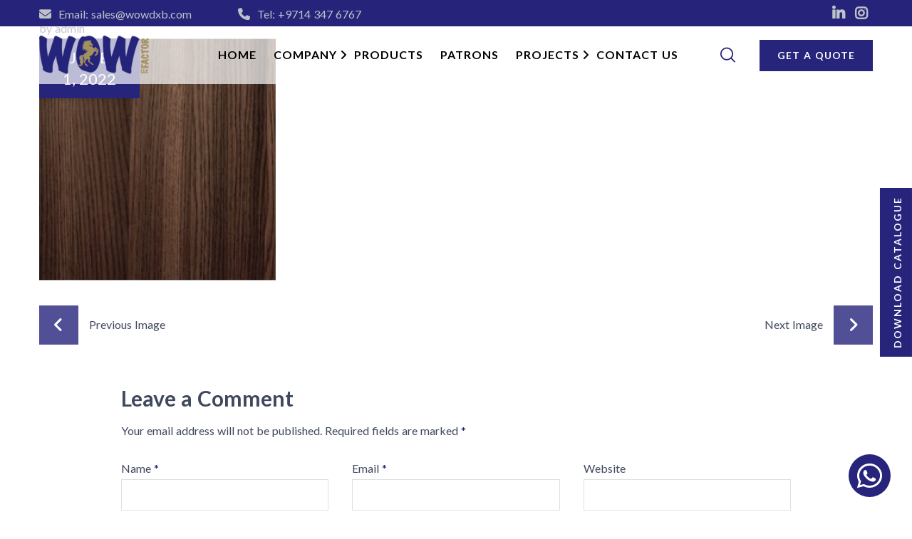

--- FILE ---
content_type: text/html; charset=utf-8
request_url: https://www.google.com/recaptcha/api2/anchor?ar=1&k=6LeNysopAAAAAFBTNzkyUqMzlNR34BsazoxY0Q_j&co=aHR0cHM6Ly93d3cud293ZHhiLmNvbTo0NDM.&hl=en&v=PoyoqOPhxBO7pBk68S4YbpHZ&size=invisible&anchor-ms=20000&execute-ms=30000&cb=qfdkxi4p36p2
body_size: 48597
content:
<!DOCTYPE HTML><html dir="ltr" lang="en"><head><meta http-equiv="Content-Type" content="text/html; charset=UTF-8">
<meta http-equiv="X-UA-Compatible" content="IE=edge">
<title>reCAPTCHA</title>
<style type="text/css">
/* cyrillic-ext */
@font-face {
  font-family: 'Roboto';
  font-style: normal;
  font-weight: 400;
  font-stretch: 100%;
  src: url(//fonts.gstatic.com/s/roboto/v48/KFO7CnqEu92Fr1ME7kSn66aGLdTylUAMa3GUBHMdazTgWw.woff2) format('woff2');
  unicode-range: U+0460-052F, U+1C80-1C8A, U+20B4, U+2DE0-2DFF, U+A640-A69F, U+FE2E-FE2F;
}
/* cyrillic */
@font-face {
  font-family: 'Roboto';
  font-style: normal;
  font-weight: 400;
  font-stretch: 100%;
  src: url(//fonts.gstatic.com/s/roboto/v48/KFO7CnqEu92Fr1ME7kSn66aGLdTylUAMa3iUBHMdazTgWw.woff2) format('woff2');
  unicode-range: U+0301, U+0400-045F, U+0490-0491, U+04B0-04B1, U+2116;
}
/* greek-ext */
@font-face {
  font-family: 'Roboto';
  font-style: normal;
  font-weight: 400;
  font-stretch: 100%;
  src: url(//fonts.gstatic.com/s/roboto/v48/KFO7CnqEu92Fr1ME7kSn66aGLdTylUAMa3CUBHMdazTgWw.woff2) format('woff2');
  unicode-range: U+1F00-1FFF;
}
/* greek */
@font-face {
  font-family: 'Roboto';
  font-style: normal;
  font-weight: 400;
  font-stretch: 100%;
  src: url(//fonts.gstatic.com/s/roboto/v48/KFO7CnqEu92Fr1ME7kSn66aGLdTylUAMa3-UBHMdazTgWw.woff2) format('woff2');
  unicode-range: U+0370-0377, U+037A-037F, U+0384-038A, U+038C, U+038E-03A1, U+03A3-03FF;
}
/* math */
@font-face {
  font-family: 'Roboto';
  font-style: normal;
  font-weight: 400;
  font-stretch: 100%;
  src: url(//fonts.gstatic.com/s/roboto/v48/KFO7CnqEu92Fr1ME7kSn66aGLdTylUAMawCUBHMdazTgWw.woff2) format('woff2');
  unicode-range: U+0302-0303, U+0305, U+0307-0308, U+0310, U+0312, U+0315, U+031A, U+0326-0327, U+032C, U+032F-0330, U+0332-0333, U+0338, U+033A, U+0346, U+034D, U+0391-03A1, U+03A3-03A9, U+03B1-03C9, U+03D1, U+03D5-03D6, U+03F0-03F1, U+03F4-03F5, U+2016-2017, U+2034-2038, U+203C, U+2040, U+2043, U+2047, U+2050, U+2057, U+205F, U+2070-2071, U+2074-208E, U+2090-209C, U+20D0-20DC, U+20E1, U+20E5-20EF, U+2100-2112, U+2114-2115, U+2117-2121, U+2123-214F, U+2190, U+2192, U+2194-21AE, U+21B0-21E5, U+21F1-21F2, U+21F4-2211, U+2213-2214, U+2216-22FF, U+2308-230B, U+2310, U+2319, U+231C-2321, U+2336-237A, U+237C, U+2395, U+239B-23B7, U+23D0, U+23DC-23E1, U+2474-2475, U+25AF, U+25B3, U+25B7, U+25BD, U+25C1, U+25CA, U+25CC, U+25FB, U+266D-266F, U+27C0-27FF, U+2900-2AFF, U+2B0E-2B11, U+2B30-2B4C, U+2BFE, U+3030, U+FF5B, U+FF5D, U+1D400-1D7FF, U+1EE00-1EEFF;
}
/* symbols */
@font-face {
  font-family: 'Roboto';
  font-style: normal;
  font-weight: 400;
  font-stretch: 100%;
  src: url(//fonts.gstatic.com/s/roboto/v48/KFO7CnqEu92Fr1ME7kSn66aGLdTylUAMaxKUBHMdazTgWw.woff2) format('woff2');
  unicode-range: U+0001-000C, U+000E-001F, U+007F-009F, U+20DD-20E0, U+20E2-20E4, U+2150-218F, U+2190, U+2192, U+2194-2199, U+21AF, U+21E6-21F0, U+21F3, U+2218-2219, U+2299, U+22C4-22C6, U+2300-243F, U+2440-244A, U+2460-24FF, U+25A0-27BF, U+2800-28FF, U+2921-2922, U+2981, U+29BF, U+29EB, U+2B00-2BFF, U+4DC0-4DFF, U+FFF9-FFFB, U+10140-1018E, U+10190-1019C, U+101A0, U+101D0-101FD, U+102E0-102FB, U+10E60-10E7E, U+1D2C0-1D2D3, U+1D2E0-1D37F, U+1F000-1F0FF, U+1F100-1F1AD, U+1F1E6-1F1FF, U+1F30D-1F30F, U+1F315, U+1F31C, U+1F31E, U+1F320-1F32C, U+1F336, U+1F378, U+1F37D, U+1F382, U+1F393-1F39F, U+1F3A7-1F3A8, U+1F3AC-1F3AF, U+1F3C2, U+1F3C4-1F3C6, U+1F3CA-1F3CE, U+1F3D4-1F3E0, U+1F3ED, U+1F3F1-1F3F3, U+1F3F5-1F3F7, U+1F408, U+1F415, U+1F41F, U+1F426, U+1F43F, U+1F441-1F442, U+1F444, U+1F446-1F449, U+1F44C-1F44E, U+1F453, U+1F46A, U+1F47D, U+1F4A3, U+1F4B0, U+1F4B3, U+1F4B9, U+1F4BB, U+1F4BF, U+1F4C8-1F4CB, U+1F4D6, U+1F4DA, U+1F4DF, U+1F4E3-1F4E6, U+1F4EA-1F4ED, U+1F4F7, U+1F4F9-1F4FB, U+1F4FD-1F4FE, U+1F503, U+1F507-1F50B, U+1F50D, U+1F512-1F513, U+1F53E-1F54A, U+1F54F-1F5FA, U+1F610, U+1F650-1F67F, U+1F687, U+1F68D, U+1F691, U+1F694, U+1F698, U+1F6AD, U+1F6B2, U+1F6B9-1F6BA, U+1F6BC, U+1F6C6-1F6CF, U+1F6D3-1F6D7, U+1F6E0-1F6EA, U+1F6F0-1F6F3, U+1F6F7-1F6FC, U+1F700-1F7FF, U+1F800-1F80B, U+1F810-1F847, U+1F850-1F859, U+1F860-1F887, U+1F890-1F8AD, U+1F8B0-1F8BB, U+1F8C0-1F8C1, U+1F900-1F90B, U+1F93B, U+1F946, U+1F984, U+1F996, U+1F9E9, U+1FA00-1FA6F, U+1FA70-1FA7C, U+1FA80-1FA89, U+1FA8F-1FAC6, U+1FACE-1FADC, U+1FADF-1FAE9, U+1FAF0-1FAF8, U+1FB00-1FBFF;
}
/* vietnamese */
@font-face {
  font-family: 'Roboto';
  font-style: normal;
  font-weight: 400;
  font-stretch: 100%;
  src: url(//fonts.gstatic.com/s/roboto/v48/KFO7CnqEu92Fr1ME7kSn66aGLdTylUAMa3OUBHMdazTgWw.woff2) format('woff2');
  unicode-range: U+0102-0103, U+0110-0111, U+0128-0129, U+0168-0169, U+01A0-01A1, U+01AF-01B0, U+0300-0301, U+0303-0304, U+0308-0309, U+0323, U+0329, U+1EA0-1EF9, U+20AB;
}
/* latin-ext */
@font-face {
  font-family: 'Roboto';
  font-style: normal;
  font-weight: 400;
  font-stretch: 100%;
  src: url(//fonts.gstatic.com/s/roboto/v48/KFO7CnqEu92Fr1ME7kSn66aGLdTylUAMa3KUBHMdazTgWw.woff2) format('woff2');
  unicode-range: U+0100-02BA, U+02BD-02C5, U+02C7-02CC, U+02CE-02D7, U+02DD-02FF, U+0304, U+0308, U+0329, U+1D00-1DBF, U+1E00-1E9F, U+1EF2-1EFF, U+2020, U+20A0-20AB, U+20AD-20C0, U+2113, U+2C60-2C7F, U+A720-A7FF;
}
/* latin */
@font-face {
  font-family: 'Roboto';
  font-style: normal;
  font-weight: 400;
  font-stretch: 100%;
  src: url(//fonts.gstatic.com/s/roboto/v48/KFO7CnqEu92Fr1ME7kSn66aGLdTylUAMa3yUBHMdazQ.woff2) format('woff2');
  unicode-range: U+0000-00FF, U+0131, U+0152-0153, U+02BB-02BC, U+02C6, U+02DA, U+02DC, U+0304, U+0308, U+0329, U+2000-206F, U+20AC, U+2122, U+2191, U+2193, U+2212, U+2215, U+FEFF, U+FFFD;
}
/* cyrillic-ext */
@font-face {
  font-family: 'Roboto';
  font-style: normal;
  font-weight: 500;
  font-stretch: 100%;
  src: url(//fonts.gstatic.com/s/roboto/v48/KFO7CnqEu92Fr1ME7kSn66aGLdTylUAMa3GUBHMdazTgWw.woff2) format('woff2');
  unicode-range: U+0460-052F, U+1C80-1C8A, U+20B4, U+2DE0-2DFF, U+A640-A69F, U+FE2E-FE2F;
}
/* cyrillic */
@font-face {
  font-family: 'Roboto';
  font-style: normal;
  font-weight: 500;
  font-stretch: 100%;
  src: url(//fonts.gstatic.com/s/roboto/v48/KFO7CnqEu92Fr1ME7kSn66aGLdTylUAMa3iUBHMdazTgWw.woff2) format('woff2');
  unicode-range: U+0301, U+0400-045F, U+0490-0491, U+04B0-04B1, U+2116;
}
/* greek-ext */
@font-face {
  font-family: 'Roboto';
  font-style: normal;
  font-weight: 500;
  font-stretch: 100%;
  src: url(//fonts.gstatic.com/s/roboto/v48/KFO7CnqEu92Fr1ME7kSn66aGLdTylUAMa3CUBHMdazTgWw.woff2) format('woff2');
  unicode-range: U+1F00-1FFF;
}
/* greek */
@font-face {
  font-family: 'Roboto';
  font-style: normal;
  font-weight: 500;
  font-stretch: 100%;
  src: url(//fonts.gstatic.com/s/roboto/v48/KFO7CnqEu92Fr1ME7kSn66aGLdTylUAMa3-UBHMdazTgWw.woff2) format('woff2');
  unicode-range: U+0370-0377, U+037A-037F, U+0384-038A, U+038C, U+038E-03A1, U+03A3-03FF;
}
/* math */
@font-face {
  font-family: 'Roboto';
  font-style: normal;
  font-weight: 500;
  font-stretch: 100%;
  src: url(//fonts.gstatic.com/s/roboto/v48/KFO7CnqEu92Fr1ME7kSn66aGLdTylUAMawCUBHMdazTgWw.woff2) format('woff2');
  unicode-range: U+0302-0303, U+0305, U+0307-0308, U+0310, U+0312, U+0315, U+031A, U+0326-0327, U+032C, U+032F-0330, U+0332-0333, U+0338, U+033A, U+0346, U+034D, U+0391-03A1, U+03A3-03A9, U+03B1-03C9, U+03D1, U+03D5-03D6, U+03F0-03F1, U+03F4-03F5, U+2016-2017, U+2034-2038, U+203C, U+2040, U+2043, U+2047, U+2050, U+2057, U+205F, U+2070-2071, U+2074-208E, U+2090-209C, U+20D0-20DC, U+20E1, U+20E5-20EF, U+2100-2112, U+2114-2115, U+2117-2121, U+2123-214F, U+2190, U+2192, U+2194-21AE, U+21B0-21E5, U+21F1-21F2, U+21F4-2211, U+2213-2214, U+2216-22FF, U+2308-230B, U+2310, U+2319, U+231C-2321, U+2336-237A, U+237C, U+2395, U+239B-23B7, U+23D0, U+23DC-23E1, U+2474-2475, U+25AF, U+25B3, U+25B7, U+25BD, U+25C1, U+25CA, U+25CC, U+25FB, U+266D-266F, U+27C0-27FF, U+2900-2AFF, U+2B0E-2B11, U+2B30-2B4C, U+2BFE, U+3030, U+FF5B, U+FF5D, U+1D400-1D7FF, U+1EE00-1EEFF;
}
/* symbols */
@font-face {
  font-family: 'Roboto';
  font-style: normal;
  font-weight: 500;
  font-stretch: 100%;
  src: url(//fonts.gstatic.com/s/roboto/v48/KFO7CnqEu92Fr1ME7kSn66aGLdTylUAMaxKUBHMdazTgWw.woff2) format('woff2');
  unicode-range: U+0001-000C, U+000E-001F, U+007F-009F, U+20DD-20E0, U+20E2-20E4, U+2150-218F, U+2190, U+2192, U+2194-2199, U+21AF, U+21E6-21F0, U+21F3, U+2218-2219, U+2299, U+22C4-22C6, U+2300-243F, U+2440-244A, U+2460-24FF, U+25A0-27BF, U+2800-28FF, U+2921-2922, U+2981, U+29BF, U+29EB, U+2B00-2BFF, U+4DC0-4DFF, U+FFF9-FFFB, U+10140-1018E, U+10190-1019C, U+101A0, U+101D0-101FD, U+102E0-102FB, U+10E60-10E7E, U+1D2C0-1D2D3, U+1D2E0-1D37F, U+1F000-1F0FF, U+1F100-1F1AD, U+1F1E6-1F1FF, U+1F30D-1F30F, U+1F315, U+1F31C, U+1F31E, U+1F320-1F32C, U+1F336, U+1F378, U+1F37D, U+1F382, U+1F393-1F39F, U+1F3A7-1F3A8, U+1F3AC-1F3AF, U+1F3C2, U+1F3C4-1F3C6, U+1F3CA-1F3CE, U+1F3D4-1F3E0, U+1F3ED, U+1F3F1-1F3F3, U+1F3F5-1F3F7, U+1F408, U+1F415, U+1F41F, U+1F426, U+1F43F, U+1F441-1F442, U+1F444, U+1F446-1F449, U+1F44C-1F44E, U+1F453, U+1F46A, U+1F47D, U+1F4A3, U+1F4B0, U+1F4B3, U+1F4B9, U+1F4BB, U+1F4BF, U+1F4C8-1F4CB, U+1F4D6, U+1F4DA, U+1F4DF, U+1F4E3-1F4E6, U+1F4EA-1F4ED, U+1F4F7, U+1F4F9-1F4FB, U+1F4FD-1F4FE, U+1F503, U+1F507-1F50B, U+1F50D, U+1F512-1F513, U+1F53E-1F54A, U+1F54F-1F5FA, U+1F610, U+1F650-1F67F, U+1F687, U+1F68D, U+1F691, U+1F694, U+1F698, U+1F6AD, U+1F6B2, U+1F6B9-1F6BA, U+1F6BC, U+1F6C6-1F6CF, U+1F6D3-1F6D7, U+1F6E0-1F6EA, U+1F6F0-1F6F3, U+1F6F7-1F6FC, U+1F700-1F7FF, U+1F800-1F80B, U+1F810-1F847, U+1F850-1F859, U+1F860-1F887, U+1F890-1F8AD, U+1F8B0-1F8BB, U+1F8C0-1F8C1, U+1F900-1F90B, U+1F93B, U+1F946, U+1F984, U+1F996, U+1F9E9, U+1FA00-1FA6F, U+1FA70-1FA7C, U+1FA80-1FA89, U+1FA8F-1FAC6, U+1FACE-1FADC, U+1FADF-1FAE9, U+1FAF0-1FAF8, U+1FB00-1FBFF;
}
/* vietnamese */
@font-face {
  font-family: 'Roboto';
  font-style: normal;
  font-weight: 500;
  font-stretch: 100%;
  src: url(//fonts.gstatic.com/s/roboto/v48/KFO7CnqEu92Fr1ME7kSn66aGLdTylUAMa3OUBHMdazTgWw.woff2) format('woff2');
  unicode-range: U+0102-0103, U+0110-0111, U+0128-0129, U+0168-0169, U+01A0-01A1, U+01AF-01B0, U+0300-0301, U+0303-0304, U+0308-0309, U+0323, U+0329, U+1EA0-1EF9, U+20AB;
}
/* latin-ext */
@font-face {
  font-family: 'Roboto';
  font-style: normal;
  font-weight: 500;
  font-stretch: 100%;
  src: url(//fonts.gstatic.com/s/roboto/v48/KFO7CnqEu92Fr1ME7kSn66aGLdTylUAMa3KUBHMdazTgWw.woff2) format('woff2');
  unicode-range: U+0100-02BA, U+02BD-02C5, U+02C7-02CC, U+02CE-02D7, U+02DD-02FF, U+0304, U+0308, U+0329, U+1D00-1DBF, U+1E00-1E9F, U+1EF2-1EFF, U+2020, U+20A0-20AB, U+20AD-20C0, U+2113, U+2C60-2C7F, U+A720-A7FF;
}
/* latin */
@font-face {
  font-family: 'Roboto';
  font-style: normal;
  font-weight: 500;
  font-stretch: 100%;
  src: url(//fonts.gstatic.com/s/roboto/v48/KFO7CnqEu92Fr1ME7kSn66aGLdTylUAMa3yUBHMdazQ.woff2) format('woff2');
  unicode-range: U+0000-00FF, U+0131, U+0152-0153, U+02BB-02BC, U+02C6, U+02DA, U+02DC, U+0304, U+0308, U+0329, U+2000-206F, U+20AC, U+2122, U+2191, U+2193, U+2212, U+2215, U+FEFF, U+FFFD;
}
/* cyrillic-ext */
@font-face {
  font-family: 'Roboto';
  font-style: normal;
  font-weight: 900;
  font-stretch: 100%;
  src: url(//fonts.gstatic.com/s/roboto/v48/KFO7CnqEu92Fr1ME7kSn66aGLdTylUAMa3GUBHMdazTgWw.woff2) format('woff2');
  unicode-range: U+0460-052F, U+1C80-1C8A, U+20B4, U+2DE0-2DFF, U+A640-A69F, U+FE2E-FE2F;
}
/* cyrillic */
@font-face {
  font-family: 'Roboto';
  font-style: normal;
  font-weight: 900;
  font-stretch: 100%;
  src: url(//fonts.gstatic.com/s/roboto/v48/KFO7CnqEu92Fr1ME7kSn66aGLdTylUAMa3iUBHMdazTgWw.woff2) format('woff2');
  unicode-range: U+0301, U+0400-045F, U+0490-0491, U+04B0-04B1, U+2116;
}
/* greek-ext */
@font-face {
  font-family: 'Roboto';
  font-style: normal;
  font-weight: 900;
  font-stretch: 100%;
  src: url(//fonts.gstatic.com/s/roboto/v48/KFO7CnqEu92Fr1ME7kSn66aGLdTylUAMa3CUBHMdazTgWw.woff2) format('woff2');
  unicode-range: U+1F00-1FFF;
}
/* greek */
@font-face {
  font-family: 'Roboto';
  font-style: normal;
  font-weight: 900;
  font-stretch: 100%;
  src: url(//fonts.gstatic.com/s/roboto/v48/KFO7CnqEu92Fr1ME7kSn66aGLdTylUAMa3-UBHMdazTgWw.woff2) format('woff2');
  unicode-range: U+0370-0377, U+037A-037F, U+0384-038A, U+038C, U+038E-03A1, U+03A3-03FF;
}
/* math */
@font-face {
  font-family: 'Roboto';
  font-style: normal;
  font-weight: 900;
  font-stretch: 100%;
  src: url(//fonts.gstatic.com/s/roboto/v48/KFO7CnqEu92Fr1ME7kSn66aGLdTylUAMawCUBHMdazTgWw.woff2) format('woff2');
  unicode-range: U+0302-0303, U+0305, U+0307-0308, U+0310, U+0312, U+0315, U+031A, U+0326-0327, U+032C, U+032F-0330, U+0332-0333, U+0338, U+033A, U+0346, U+034D, U+0391-03A1, U+03A3-03A9, U+03B1-03C9, U+03D1, U+03D5-03D6, U+03F0-03F1, U+03F4-03F5, U+2016-2017, U+2034-2038, U+203C, U+2040, U+2043, U+2047, U+2050, U+2057, U+205F, U+2070-2071, U+2074-208E, U+2090-209C, U+20D0-20DC, U+20E1, U+20E5-20EF, U+2100-2112, U+2114-2115, U+2117-2121, U+2123-214F, U+2190, U+2192, U+2194-21AE, U+21B0-21E5, U+21F1-21F2, U+21F4-2211, U+2213-2214, U+2216-22FF, U+2308-230B, U+2310, U+2319, U+231C-2321, U+2336-237A, U+237C, U+2395, U+239B-23B7, U+23D0, U+23DC-23E1, U+2474-2475, U+25AF, U+25B3, U+25B7, U+25BD, U+25C1, U+25CA, U+25CC, U+25FB, U+266D-266F, U+27C0-27FF, U+2900-2AFF, U+2B0E-2B11, U+2B30-2B4C, U+2BFE, U+3030, U+FF5B, U+FF5D, U+1D400-1D7FF, U+1EE00-1EEFF;
}
/* symbols */
@font-face {
  font-family: 'Roboto';
  font-style: normal;
  font-weight: 900;
  font-stretch: 100%;
  src: url(//fonts.gstatic.com/s/roboto/v48/KFO7CnqEu92Fr1ME7kSn66aGLdTylUAMaxKUBHMdazTgWw.woff2) format('woff2');
  unicode-range: U+0001-000C, U+000E-001F, U+007F-009F, U+20DD-20E0, U+20E2-20E4, U+2150-218F, U+2190, U+2192, U+2194-2199, U+21AF, U+21E6-21F0, U+21F3, U+2218-2219, U+2299, U+22C4-22C6, U+2300-243F, U+2440-244A, U+2460-24FF, U+25A0-27BF, U+2800-28FF, U+2921-2922, U+2981, U+29BF, U+29EB, U+2B00-2BFF, U+4DC0-4DFF, U+FFF9-FFFB, U+10140-1018E, U+10190-1019C, U+101A0, U+101D0-101FD, U+102E0-102FB, U+10E60-10E7E, U+1D2C0-1D2D3, U+1D2E0-1D37F, U+1F000-1F0FF, U+1F100-1F1AD, U+1F1E6-1F1FF, U+1F30D-1F30F, U+1F315, U+1F31C, U+1F31E, U+1F320-1F32C, U+1F336, U+1F378, U+1F37D, U+1F382, U+1F393-1F39F, U+1F3A7-1F3A8, U+1F3AC-1F3AF, U+1F3C2, U+1F3C4-1F3C6, U+1F3CA-1F3CE, U+1F3D4-1F3E0, U+1F3ED, U+1F3F1-1F3F3, U+1F3F5-1F3F7, U+1F408, U+1F415, U+1F41F, U+1F426, U+1F43F, U+1F441-1F442, U+1F444, U+1F446-1F449, U+1F44C-1F44E, U+1F453, U+1F46A, U+1F47D, U+1F4A3, U+1F4B0, U+1F4B3, U+1F4B9, U+1F4BB, U+1F4BF, U+1F4C8-1F4CB, U+1F4D6, U+1F4DA, U+1F4DF, U+1F4E3-1F4E6, U+1F4EA-1F4ED, U+1F4F7, U+1F4F9-1F4FB, U+1F4FD-1F4FE, U+1F503, U+1F507-1F50B, U+1F50D, U+1F512-1F513, U+1F53E-1F54A, U+1F54F-1F5FA, U+1F610, U+1F650-1F67F, U+1F687, U+1F68D, U+1F691, U+1F694, U+1F698, U+1F6AD, U+1F6B2, U+1F6B9-1F6BA, U+1F6BC, U+1F6C6-1F6CF, U+1F6D3-1F6D7, U+1F6E0-1F6EA, U+1F6F0-1F6F3, U+1F6F7-1F6FC, U+1F700-1F7FF, U+1F800-1F80B, U+1F810-1F847, U+1F850-1F859, U+1F860-1F887, U+1F890-1F8AD, U+1F8B0-1F8BB, U+1F8C0-1F8C1, U+1F900-1F90B, U+1F93B, U+1F946, U+1F984, U+1F996, U+1F9E9, U+1FA00-1FA6F, U+1FA70-1FA7C, U+1FA80-1FA89, U+1FA8F-1FAC6, U+1FACE-1FADC, U+1FADF-1FAE9, U+1FAF0-1FAF8, U+1FB00-1FBFF;
}
/* vietnamese */
@font-face {
  font-family: 'Roboto';
  font-style: normal;
  font-weight: 900;
  font-stretch: 100%;
  src: url(//fonts.gstatic.com/s/roboto/v48/KFO7CnqEu92Fr1ME7kSn66aGLdTylUAMa3OUBHMdazTgWw.woff2) format('woff2');
  unicode-range: U+0102-0103, U+0110-0111, U+0128-0129, U+0168-0169, U+01A0-01A1, U+01AF-01B0, U+0300-0301, U+0303-0304, U+0308-0309, U+0323, U+0329, U+1EA0-1EF9, U+20AB;
}
/* latin-ext */
@font-face {
  font-family: 'Roboto';
  font-style: normal;
  font-weight: 900;
  font-stretch: 100%;
  src: url(//fonts.gstatic.com/s/roboto/v48/KFO7CnqEu92Fr1ME7kSn66aGLdTylUAMa3KUBHMdazTgWw.woff2) format('woff2');
  unicode-range: U+0100-02BA, U+02BD-02C5, U+02C7-02CC, U+02CE-02D7, U+02DD-02FF, U+0304, U+0308, U+0329, U+1D00-1DBF, U+1E00-1E9F, U+1EF2-1EFF, U+2020, U+20A0-20AB, U+20AD-20C0, U+2113, U+2C60-2C7F, U+A720-A7FF;
}
/* latin */
@font-face {
  font-family: 'Roboto';
  font-style: normal;
  font-weight: 900;
  font-stretch: 100%;
  src: url(//fonts.gstatic.com/s/roboto/v48/KFO7CnqEu92Fr1ME7kSn66aGLdTylUAMa3yUBHMdazQ.woff2) format('woff2');
  unicode-range: U+0000-00FF, U+0131, U+0152-0153, U+02BB-02BC, U+02C6, U+02DA, U+02DC, U+0304, U+0308, U+0329, U+2000-206F, U+20AC, U+2122, U+2191, U+2193, U+2212, U+2215, U+FEFF, U+FFFD;
}

</style>
<link rel="stylesheet" type="text/css" href="https://www.gstatic.com/recaptcha/releases/PoyoqOPhxBO7pBk68S4YbpHZ/styles__ltr.css">
<script nonce="PECN57ZnfZ3chjruN_wbTQ" type="text/javascript">window['__recaptcha_api'] = 'https://www.google.com/recaptcha/api2/';</script>
<script type="text/javascript" src="https://www.gstatic.com/recaptcha/releases/PoyoqOPhxBO7pBk68S4YbpHZ/recaptcha__en.js" nonce="PECN57ZnfZ3chjruN_wbTQ">
      
    </script></head>
<body><div id="rc-anchor-alert" class="rc-anchor-alert"></div>
<input type="hidden" id="recaptcha-token" value="[base64]">
<script type="text/javascript" nonce="PECN57ZnfZ3chjruN_wbTQ">
      recaptcha.anchor.Main.init("[\x22ainput\x22,[\x22bgdata\x22,\x22\x22,\[base64]/[base64]/[base64]/bmV3IHJbeF0oY1swXSk6RT09Mj9uZXcgclt4XShjWzBdLGNbMV0pOkU9PTM/bmV3IHJbeF0oY1swXSxjWzFdLGNbMl0pOkU9PTQ/[base64]/[base64]/[base64]/[base64]/[base64]/[base64]/[base64]/[base64]\x22,\[base64]\\u003d\\u003d\x22,\x22w44tw4/CmcK1wrcew5/DscO7w4nDlk9adjN2SixFPwrDh8Odw6nCmcOsZBdgEBfCrMKyOmRvw7BJSlxWw6QpbRtIIMKnw4vCsgENTMO2ZsO9R8Kmw55qw5fDvRtBw4XDtsO2R8KYBcK1BMOhwowCTQTCg2nCusKTRMObBy/DhUEXKj11wpgUw7TDmMKDw7VjVcOtwoxjw5PCkBhVwofDsTrDp8OdPzlbwqlCH15Hw7nCt3vDncKgHcKPXCc5ZMOfwp/CtxrCjcK4SsKVwqTCgWjDvlgaBsKyLFPCicKwwokdwobDvGHDtUFkw7d1WjTDhMKjEMOjw5fDugFKTBJCW8K0ScK0Mh/[base64]/[base64]/wq/[base64]/Ct8KWX2fDjifDhXnCh14dw45Hci/Cm8OUbcKdw5rChcKRw4XCg3cxNMKmfi/[base64]/CpsOxw7o8dhBVcUHCqxBMw5bCusKtZWHChl9JPwXDu2rDq8KrEwROE1DDum58w4I0wp/[base64]/CkylZM8OQDcOyOMO1d8KKQ3PDhx3Dl3rDplrCshzDgcOhw6xgwpZuwqTCv8Ocw5/ChHlOw5sTLsOIwp7DrsOuwr/CsyQNXsK2CcKfw4kMDznCkMOuwrgZCMKcfsOpLlXDq8Kqw7B6OEVOTR3CpyDDgMKAJxvDtnpWw4jCrmfDnEzDksOoMxXDoG/CrMOBUlQcwrs/w6YTYMKUeVlIwr7Do3nCmcKcMFHCggnCgThFwqzDrkrCicO7w5/CoDgfe8K4V8O1w5BpScKrw7YcS8KKwp7CugZMVyAzHX7DtBQ4wqsdaUcheBc3woguw6jDsjFuesOiRAvClTvCjV/DrcKpbMK/w7gCYgACwqY3BFF/asOdSmEFwpjDs2pBwohsVcKnOzVqLcOtw7/[base64]/Co3PDs0hOw4MAPcO6X3kkwr/DrQRsInzCgGE0wpDDrGPDpMKlw4DCjmI1w6fCiiw3wq/[base64]/ChMKLA8OcU37CisO1w7HDvsKUw4/DnUxWw5VYcjh9w4RNUmcSNyPDjMOnB0vCsUXCp23DjcOZLE7Cg8OkEi3Cnn3Cq39dJ8Oswq/CsnbDhmEmN2zDhUvDlcK+wpEXBHgIT8OpeMKpwovCpMOrNA3DmDDCg8OpK8OwwpLDkMKVUHLDl3LDoy5wwq7CgcO8BcOsUzF/cUrCucK9JsOyb8KeSV3DtsKXbMKdeynDuQ3DgsONPsOnwoRbwoPCqcOTw4LCqDwYOF/Dn0IbwpPDqcKEQcK5wqbDrTfDv8Kmwp/Di8OjBWbCl8KMAEI4w5sVA3zCocOvw4fDpcKREXBxw64Lw5PDnEJIw5ptfxvDkX98w53ChkHDvxnDnsKAexfDjsOxwqfCgcKfw40lYxJUw5w/[base64]/DulNSwozCq8OgwqI3AXtdf8OGbSLCuXgKwoguw4/Cig7CjFnDqsKLw4oUwpHDmVvCkcK1w73CsCLClMKJXMKvw6oQXHLCn8KWTDt2wpxnw5bCoMK5w6LDu8OGUcKXwrdkSDbDqsO/f8KkTsOoUMOYwqDDnQXCksKbw6XCjQ15OmMZw70eZxjCpMKTI09sI0dOw41Jw5DDicKhJBXDj8KpCXzDtcKFw4vCiX3Dt8KtasKgKsKWwrpPwo8gw7DDtCDCjHbCpcKVw5x0ZTJ/McKpw5/Du0zCisOxJzfDiSYpwpTCh8KawpAOwoHDtcOLwr3DoUjDkFU5UWfClBo6LMKoUsOZw7VPeMKmc8OFEG4lw5PCrsOeRj/[base64]/DqMKjw7fDmBd4wpcOK8ODwrnCgHHCh8OZQsOZw6PDuwc/Q2TDtsOxwrrDtmAMBnDDtMOVecKjw7VZwoTDuMK2fFvCj3vDhxPCuMK6wq/Du0Y3T8OLK8OmEsKawpMLwofCthDCp8OLw7shCcKFP8KfccK9QsKyw4J+wqV6w7tbQcOmwq/DocOaw5AUwojDo8O5w6t/wqUAwqcrw6DCmEUMw7hBw6zDvsKQw4bCnzzCoBjCug7DnzfDisOmwr/[base64]/[base64]/JsOKPBZAw5YmE8Kiw7fDknfCpgAzwobCjMKkasO0wr4UbcKJVAQTwoFLwpYVYsKhO8OvdsOodzNPw4zCtcKwN0IKP3ZcD0hkR1DDkEUcBMOwaMOVwoLCrsKpYjswRMOzAX8TfcKwwr7CtxdhwqdsUgfCkklQdl/Do8O2w73DusK4RwDDn1ZcZkHDm3fDj8KbYFvChUhmwqzCjcK8w6zCvjfDrkEYw4XCrsKnwqY4w7HDncOcf8OdFcKmw7/CucO/OwoWH0TCi8OwJMO0wooWA8KTJ0jDsMOCCMK7cCfDilPClsKGw5vChXLCosKXF8Oaw5HCsiEbJwLCqDIOwrzDvMK/[base64]/[base64]/V8K1w7dKXlF3RTFVHHTDrcKBwqwyIcKzw6QTZ8KdWE/Coy/DtcKtwqDCo1kFw6nCnSR0IcK8w7HDp1F+G8OsXF3DpcKQw7nDj8O9aMOcUcOMw4HCpCvDgDl8NBjDhsKaVMKCwpnCu0rDosKZw6tMw4PCpm/[base64]/DocKew7gKw7LChGPDsmwgw7TCu0XDqh4lRzXCvnvDrcKJw5DCjWnDn8Krw5/DuALDhcOnIMKRwozCisK9OzVCwo7CpcODYG3CmFhpw7fDuQdcwqUXJ1nDsB8gw50QFiHDmA/DpinCj2FjIHkwHsOrw7FYAcKHPR/[base64]/eMOTHsOiEMKpVRbCt8KnGz7DjsOLB8OBw5nDtjpVDDEywq4jW8OXwrrCkT9KBsK7egDCmsOPwr99w5MjbsO7ERbDtTbCrDxow4UFw4/[base64]/[base64]/CmW7CrcOWw65zw7vCp8K3KjnCkSZNYMOhKMKbABPDqnw0IcOjKjHDrUnDuGEmwqJ8OnjDkTBqw5gnQQ/DmkHDh8K2dDTDkFPCoW7DpsOlGVMTNkgTwrNGwqBvwrZhSQ9Yw4HCgsKOw7vDkiZMwqtjwpTDn8O2w6Elw5zDl8KMTnoGwpNvQR5nwoTCiFlPdMOxworCoU1Pa0nDtU9hw4TDkkNjwqrDvcO8fQxoWBHDrzrCkhVLNzFaw4Vhwp8kM8OCw4/CiMK2QH4owr57WT/CvMOCwokSwq8mwoTCh0DDtsK0ADvCpjludcOxYRnDtTI3ZcK9w5NBHFBsUMOaw4psCsOaI8K+NVJnIVfCjMOQZcO4TF3Cm8OZHxPCpQLCvBYfw6DDgVQ0TcOgwrDDsH4YIgMZw5/DlsOffCU8IcOUOsKkw67Cg2/DmMODGMOFw4V3w7/CrMKSw4vDlHbDoVzDkcOsw4fCj0jCni7ChsKWw54iw4xnwrFAdxc1w6vDtcKkw4hwwp7DqMKTesOFw45WDMO0w4QRI1zCoWBgw5luw5Ivw7ISwpTCqMORDULDr03CuBXDrx/[base64]/dmrCtifDh8O3MsKgwoANwq7CosOHwqPDu8Kif8O5w4PDr2w/fsObwo/CkcO0FlXDjmN+BMOsC0dGw6/[base64]/CpsOKasOkwpcvw5bDrcKfDMOkw6zCvsKqTsK+J1PCsD7ChhQ5cMKmw7/DucKlw7Zew4c8PMKTw487CzrDhhltNsORIsKEVhMyw51nQsOPU8KzwpDCoMOFwrJfUxDChMOawonCmxrDgDbDqMOqC8KdwrnDi3jClV7DrmTCukYwwq1Kd8O7w73DssOBw6I6wp/DkMOZbABYwr9rfcOLIWAdwqEEw77CvHhtfBHCozDCnMOVw44cY8Ouwroew6Ekw6jDp8KEIVdew6jCh1IJLsKPMcKDbcOqw5/ClAk3bMKpw73CqcK0HxJZw4TDiMKNw4ZCMsKWw5fCngZHTUXCvUvDjcO9w4Nuw5DDisKuw7TDmxjDvxjCsBbDr8KawoxHw5oxB8OKw7dscg8LfsKGCmFAHcKKwqkVw67CpjPCjH3DqEjDncO2wozCrn7DlMKewo/Dul3DhcOaw7bCviU9w68rw5J4w4cxa3YNHMKpw64swp/DlsOewqrDpsKIZmnClsOqWUwFQ8KqKsKHQMKZwoRSGMKHw4gPDxXCpMKJwpLCiDJiw5XDtHPDnV3CoB4vClRswqLCml/Co8K+fcOuw4kFSsKmbsO2wpXCjxBAQ2orDMKyw70Dw6ZVwp1Ww57DsAHCvcOgw4Rxw43Dj04Iwoo4UsObEX/CjsKLw5zDvyHDkMKDwozCmQUmwqI4wrxOwphLwrZac8OgRhrDnBnCpcKXEyDDqMOuwr/[base64]/[base64]/DoA3CjDYlwpYYw4TDhcOOR2ZpKWDCnMO6wp/Cl8O2fcOLTcOBBsKdV8KmT8OqeQjCsg1zM8KJwq7DmcKuwp7Ck0onH8KrwpzDqcOXT340wqzDvMOiNVrCpCtadAfDmgQ1aMOHZgXDtREfTV7ChcKXdD3CsF8Lwo9dIsOPRcKGw6vCpsOewq5PwpPCqGfCtMKywpTCqks0w5/CocKawrE+wrJ3O8O9w4YNK8OATH0TwqnCl8KVw65iwqNJwpLCt8KtXMOFPsOIB8KPKsOAw6lpLVPDrnzCtsK/wrQ1cMK5Z8KpP3PDl8KSwoMjwrzCqxvDpE3DlsK9w41xw4w0Q8KOwrTDt8OcJ8KFf8Orw6jDuW8Aw55pTBxGwpZqwp1KwpduSwY2wqnCmSY8ZMKNwpttw5rDjAnCnzVsU1/[base64]/CrMKoQcKbw5A7w50NLsOlG8O9OsKlw6ItZcORDi7Dk2YBWXZ7w5vDolcQwqXDo8KmasKFb8KswpLDv8O/aELDlsOhCUA2w4fCtMOvMsKGfVDDhcKOeQ/Cq8KEwp5Nw6BowrfDq8KURihvHMK7XWXCnzR0C8K4TSDCqcOTwp5uT2/[base64]/[base64]/DlUDDssONOcKOwr7DhDPCrgnDlMOVbFQAMsKGA8K5cVMBJyZNwoDCnGFtw5TCmMKRw65Lw57CvsOWw78PDggXE8Oawq7Dtw9vRcOnf3Z/[base64]/[base64]/DsF8ow4sKw491V0RaYQ/DucOhw7TDpHbDtMKpbD7DhCbDvsKcNcKvUnvDi8OcJsK4wo5iP0F/[base64]/w4rCrE53SMOJesONRlwxw5bDj15LwospJsKDQcO8N1PDs1ANC8OIwpfCnh/[base64]/CtsOkw4PDphrCkGrDlwnDtW/CpQHCvsOTwovDtn/[base64]/w7jCgsKbwpbChcOhw6NnwqPCvEdsw7/Dtz/[base64]/DpMOqw5DClsKiawFgEcKQwoLDo0w3bG8RwoFFAUDDiyrCjXpbccOGwqUww5TCp27DjnvCtyLCiRPCuQHDksKQBsK/XiY6w64LAhZjw5ANw4UNA8KtMhQJT2YTPBkxwobCqzPDmT7CtcO/[base64]/[base64]/CqsOQMl/DqkhOY8K3UBbCqMOhw6A5KR5nTldYDcOLw6fClsO3MXPDoTkRFS4TfmHClh5VXRseQxQ6bMKKKx7Dk8OCBsKcwp/DvcKIfWMtaznCkcOHY8KBwq/[base64]/CqwUJw6fDjm4uwpHDqwxiwrXCqBpsw6rCmHhYwrQ2woQcwr9Owo5SwqgUcsKhwojDoBbCucKhPMOXRsKywr7DkhF7CXImVcKRwpfCm8OGGcKgwoFOwqYcAyJMwqXCp34VwqLCmx1Dw7fCq3dtw4cpwrDCkVY4wos4wrfCpsKLVy/DjThdOsOKRcKZw57CqMOQR1gxGMO0w4jCuA/Ds8KXw4nDlsOtVsKINQ5HTwBfwp3ChipnwpzDrcOTwo53w70UwqjCtTrCoMOOR8KjwqJHbBcqI8Oewo4Dw6DChMOlwqxHLMKuSsOSGTHDisKHwq/Dry/CksOOW8OldsKDFn1nJz4nwrENw4dAwrDCpgbCkTh1OcOMcGvDnipVBsOFw4XCqhx1wp/ChwE+XknCmXDDnzRKw6dCFsOeMmh/w5RAKDtxw6TCnEPDhsOkw7IJNsOBCsOXT8KMw5kZXMKdw4nDpcO6IsKfw6zCmcO6DlfDjMKkw448F0fCuzLDvSEEM8OgUHdnw4bCgHnCkMO7DVLCg0Raw5xOwqzCoMK2wpzCv8KyVCPCqUrCusKOw7bChMOoYMOAw5YdwqTCp8KtAl8mCRYUFMKVwonChG/ChHTCnCQvwqEqw7XCkcKiUcOIJAvDuggNecOcw5fCoHhKHEQSwovCjw52w5pPfF7DvgDDnXgEIcOZw5DDgcK2wrppA1/DpcOQwoDCl8O4F8OSccK8TMK/w4zDrWvDoyLDqcO4FsKEbQTCsTVzD8OXwrMNFcO/wq4QHsKxw5EOwplZCsO4wp/[base64]/DusOew6IyYcOWV8K7AEzCny87w5zCk8OvwqYmwrjDisKUwqHCrUcIB8KTwqTCicK+wo56V8OuAHXCmMO7cH/DlcKNLMKhSXUjQSYHwopgXmlDQMOBMMKtw6XCgMKawoUSR8KdEsKlDwIMLMKMwozCqmvDvxvDrW/DtVIzOsOVecKNw61Jw4h6wrUvZRvClcKOeRXDjsK6a8O6w5gVw5tnVsKWw73DrcOjwrLDsFbDhMKDw4zCp8KvU2/Cqn5pdMOMw4nDhcKxwoYpNAgjfSXCuT1Tw5PCjUA6w4DCusOyw6fCncOIwrLDu3TDisO/[base64]/HMOiBgPDtsKcw7UlAMKVw7E1wp3DiGM6w7jCn2vClXHCu8K4woTCkQJoGsOFw4sLbDjCqMKxCEphw4MJWsOSTz9SYcO6wp9Od8Kow57Cnw/CrMKuw58Lw5tgP8Oww7Y7blEHRxN9w64/YSPDlnwPw5bDmMOUZVwxMcK7A8KWSRMOw7XDumIgQkpcG8ORwp/DijwSwqpBwqdtMFrDqHXDrsKAPMK8w4fDrsOnwrbChsOgaR3CnMKPYQzChcOxwplKwqDDgMKdwr8jRMKywrkTwr8QwrjCj2QNw5BAeMODwr4SFMOHw7bCj8OYw7g5w7vDjcO3UsOHw550wqLDpg8DL8KBwpIpw6LCq3PCnmfDqD8zwrVOaU/ClG/DmDsQwrvCnMO5ZhtZw7dFKGfCm8OEw6zCojXDoxHDozXCq8OLwqFIw74XwqLCi03CvcKAVsK6w5saYnITwrwJw6ANc35RPsKywptZw7/[base64]/Cs8OnNinCoMK3w4Rowo8hw54DCsKnNEFkCMO4ccKwJcOSAi7CkFZiw5bDjx5VwpJcwrgYwqHCg0Q/KMOmwprDkV0Hw57ChxzCssKRE1vDtcOIG2NHX3cMW8KPwp/Cr1/Cg8Oxw5/[base64]/DkB0iB8Kdw7fDjUQBDcKFRcKrPgzDpsKrVHbCqcKzw6pxwqkvPxPCpsOrwqllZ8OswrwvScOmZ8OLMMOCDSlww5E2w5tqw7zDjWjDmQDClsOdwr/DsMK9EsKrw5LCvTHDtcKeRsOxfmQZMCA0FMKRw5rCgigUw4LCuVLCoi/CrQtrwrXDg8OBw7FMGV0bw6LCrEDDqsKtLmYaw4tYPMK9w6EWw7F3w6bDjhLDllRnwoE2w6MSw4nDssOXwq7DkcKIw4spLsKVw4/CmifDj8OIVkbCmVPCtMOiQR/[base64]/[base64]/[base64]/HEdGwp/[base64]/wpDCuFTDvMOlw6l9w4nDh8OfwrwMI8OlAcOkwr7DocKywrM1eFM1wpJ2w7nCrWDCpCAFZRQlNE3Ck8KKW8KZwqRxEsKUaMKUUG5Ve8OnDBQEwpxRwoUeesK/WsO/wqLDuiHCvBI0O8K5wqzDghYCesKDPcOSeikQw5/ChsOTT2/CpMKiw6A4BD/[base64]/DmcKdw47DgntsY8K8UMKeBcO2w6V2McKYCMKZwqTDtUrDtMOKwrQBw4DDtDAcDWHCuMORwpxJA2k+w79Cw7M/VMK2w5TCh2JIw70ebQPDtcKmw7lQw57DncKAdcKvWDNoBQ1FfcOowqzCiMK0Zz5sw7Iew5LDqMOVw7c1w6zCrQt5w4TCljvChG7CtcKJwo8xwpLCqcOpwrAAw4bDscOHw5fDmcOzVsO+J3vCrmsrwofCu8KNwo5nwqXDuMK7wqEUEC/[base64]/[base64]/w6Fxw43Dgy1+w7bCr8KrHRPDtsKYw4cmBMOZDsO9wqPClcONRMOqaz4TwrZyOcKJXMKbw5bDly56woJxOQlCwqnDj8KbM8Olwr5dw5rCrcOdwqbCngFya8KzT8One0LDkB/CscKTw73Dq8OrwpjDrsOKPi9MwpRxZhBOfcK6JwjCv8KmTsKIVMOYw6XCqnXCmiMIwrwnw7ROwpnDn19uKMKPwqTDu11lw4R5HcKkwpbDusO/w6sIMcK4JxltwqTDosKpTsKga8KnGsKiwoUVw4XDlWAGw6N2DDg/w4nDqcOXwpnClnBTcMOaw6nDuMKcYMOIOMOIchICw5NQw7PCj8K+wpLCvsO1HMO3woRgwq8PXcO9wp3Ci1EdfcOeHMOzwoBgECvDh1LDuk7DvE/[base64]/[base64]/DRMjw7DDiW0gMsOHwrRFwrkFwr/[base64]/[base64]/[base64]/CocOmw6BRMcKfLx4Dw4wJw6nDlXnDlMK3w4MtwpvDhMKwMMK5IMKad1NbwqNUDgnDlsKaCkNPw6HDpsKUcsOqAhXCrHfDvBEiZ8KTZMOfZ8OxD8OUfMOOCcKpw7HCqSLDp1nDvsKuMl7Cv3PCqsKtWcKLwqbDlsOSw6dowq/Cq28qQmjCksKzwoXDhhnDusOvw4w5AcK9CMOHGMKuw4NFw7vDjUPCp1LCmXPDo1zCmB7DksORw7F7w4DCqMKfwop3wpgUwodqwotWw5zDpMKOYQ/DkT7ChgPChsOCZcK8YsKbDMOAZsOZBcKnPwZnWi7Cm8KtMcOVwq0WOB8vAsOcwrVOLcOnGcO2EMKnwr/[base64]/w4tAJMKiw617wpgcwrfCozvDvn3DtsKUw6vDt13CosKAwovCqQ/[base64]/DqjkCTMO0w4rDtWAubcKjwq9TdcOqYRbCosKqIsK1U8OKDnvCpsOpT8K/A3khO3HDlMK2fMKTwpNkVUpZw7AeHMKJw5nDrMKsEMKiwqYZS1DDqW7Cs1ZdJMKKDcOSw4fDiATDtMKAVcO+W2DCvcOZWlsqVWPCgjfCtMK2w6DDrijDnx1iw5xtZhcjAlVedsKzwp/DqTXCkR3DmsOhw7ZnwoRxw40ZbcK0MsONwrptWAwcYVPDvGU3f8OywqpkwrPDvcOdXMKNw5nCnsOMwo7CisOIHsKEw65+TcOBwqXChsOIwrjDuMOJw7o/[base64]/wpk8wrPClVvCgsKYJAHCuWPDpcOGUmrCjMK1aDPCh8OpPW4mw5HCuFbDlMO8dMKeZD/CusKDw6HDk8KXwqTDn0cHUUtHT8KCJ01aw6BmIcOfwo1fdHA+w4TDuiwhEWNVw6LDs8KsPcK4w4ARwoIow5EmwqXDvXF4eS9UKj1EK0HCnMOHXgYdOk7DgmrDhRrDnMOTDH1WfmQwfcOJwqvDjgV2IB9vw5XDocO/[base64]/XkTCokvDksO5EMK8ZADDlMKHOjcTcGhCUsOTYTYVw6ANAcKmw6Vmw5nCnWNMwo7CicKAw73Dm8KaFsOfSwc6MD5zbi3DhMOyPEl8VMK/anjCnsKLw7DDinkUw63CtcKqQmsmwp0fLcKJe8KAHQ7CmcKDwpMCFFrDnsKTMsKlw4pjwpDDgBHCuB3DilwLw74Yw7/Dm8OywpIPLXbDjcOxw5PDuBF9w6vDpMKNBcKVw6bDvx7DrsK3wo/CscKZwq/DjMOSwpfDv1HClsOfw4ZuQBJrwr/CtcOsw47Djk8SPjLCqVpKWMKzDMK9w4/Ch8KtwosIwodIFsKHfRfCr3jDmXjCiMOQH8O4w7k8bcOnZcOIwobCncOcAsOST8Kgw5bCi2Q6U8KEfWrDq3fCrmbChlomw4xSIRDDp8OfwobDu8KFf8K/XcOiOsKueMKER3lBw69eQHI2w5/CuMOPDhPDlcKIMMO2wqEMwrNwRcO7wrbCvcKRBMOjA2TDvMK7AxNvWFLDpXA6w7Q+wpfDj8KZRsKtU8Kqw5d4woINGH5TAEzDj8O7wprDiMKBZx1cTsO/RT0Mw4UpFH10QMO6f8OHOxTCiT7CjQ1pwr3CoFvClQPCtkVtw4ZKMywWE8KcZMKtOytGLiUCQsOlwq/DjgzDrcOWworDtyjCscKowrkQHTzCjMKRE8K3UHJpw51kwrLDh8K0worDt8Otw6ZpWcKbwqBPdMO2N31kdTLCplvCiTbDi8KOwqfCjcKRwqjCjidiYsO2WyvCtMKow7ldKHDDm3nDpFrDpMK6woPDsMKiw7RVaUHDtjnDuHFjVsO6wrjDkgXDu3/DrjI2BMOiwp9zGn1RbMKUwr9MwrvCpsOSw4Qtwp3DhDZlwqvCriPDoMKfwqZ4PkrCry/CgiXCmT/DqMOkwrhowqLCglIjFcK2Q17Dl0VZORfCkXPDusOxw4LCo8OOwp3CvD/CrkEOdcO2wozDjcOYRcKfw5tCwrfDucKXwotIwpUYw4hZM8OZwpNlaMKdwo01w5pOR8KWw6Blw6DDslQbwq3Dh8KwVVPClT9sHw/[base64]/woIFGMKBecK/wrdVZVpvDRofMcKjw7wkw6bDqFQewqLDvUUZTMKBIsKuL8KgWcK0w6ZOMsOUw7wzwrnDvgxhwqYFE8KWwpBrBDEKw78zdT/ClzVmwqIiLcOEw4jDscOFPGVDw49OFSfDvE/[base64]/[base64]/CuF/ChMOSw5dBHA3DjMKpw6XCjMKRwo/DrsKOw7l6A8KuAQkgwq/CucOUHCPClFdoZcKEJ2vDpsKwwolmSMKqwqJlw5bChMOKEQoRw5vCosOjGFUowoTDil3Cl37Dv8KDV8OvLSFOw6/DqRvCsx3DoBM9w7VDOsKFwq3DoDAdwqM/woFyGcODwpotQyPDrDHDmcKWwqpYMMK5w5VFw6dEwoNnw6t+wq43w53CvcOOEVTCq2Ekw74YwpnCvETDm2khwqBUwpkmw7omwp/CvHoFb8OraMO1wrnDusOIw4k/w73DvcOKwo3DvFkywoozw4fDg3DCtH3DrkXCq2LCo8O1w6jCm8O1ZnxbwpMZwrzDj2bDlsKiw6/CjQMHKBvDnMK/Y0INAsKiagURwoDDvj/ClsK0G1TCpsOGL8OWwo/CjMOPwpnCjsKcwpPClRdZwo8pfMKgw6JFwp9Dwq7ChFzDkMOUeA7CgsOvSy3DisKRUiFNBsOUFMKmwoPDusK2w6zDk3wMcFvDpMK5wptKwqTDgkjCk8Kuw6nDp8OfwoYaw5/CucKxaSLDiQZwER3DmzEfw7pPPXXDkzHCvMKsRwPDp8KKwopGcgJnG8KLDsKXw5zCisKiwq3CuhYwZkfCpsOGCcK5w5Jhb3TCssKgwpbDtkICWhvCv8OiYsKnw43Djj9tw6hnwoTDp8O/fMOTw6HCg0LCuQ8HwrTDrAlSw5PDucKxwqLCkcKSYsOGwpDCpm/[base64]/DsSfCrSRvM8Kvwo48w6BkT3rCjAo2ZcKmwq/CvcK6w49efcKyB8KGw5Ynwp8fwo3CkcKbwqkEH0rCr8Kuw4hTwoEnHcOZVsKHwovDvF4tQ8OqJ8KSwq/DjcO1R3x1w5XDkl/DvBHCk1BXQUZ/CxjDpcKpEgYBw5PCt1zCvnzCjsKUwq/Du8KMWxzCvAvCsj1OUFfCvkbCvD7Ch8OqGzPDscKvw7jDlX93w4Zxw73DlEvCpsKCAMObw53DvMO5wqjChTt9w7jDhFh+w7zChsKawpDClG9HwpHCi13CmsKbI8O1wp/Ck0VEwr8mc3TCtsOdwpMowr1wB2B8w63DsX1UwpZBwqbDqyc4OhZDw7sxwpbCkU0Nw51Mwq3DmkfDnMOCOsOyw4vDjsKhRsO0wqspaMK7w7gwwowFwr3DtsOLGG4Ew6rCmcKfwqMew6/[base64]/WMKUSXJhJ8KPd8K6PCh9CgbCiGnDgsOCw4LCvg4KwrIqZ1wnw648wrNXwobCqmbCjVthw7sdT0HCgsKXw5vCvcOfM3JxPcKSEFM/wod0S8KcWMOvUMK1wqlnw6jDl8KHw5lzw511WMKqw6XCp3fDjCh9w53Co8OOI8KTwqMxUkjCpD/DqsOOOcOxKMOkNgHCoWk6EMKgw7jCn8OrwpN/w7HCncK6OcOoYC5lJsKmTjFKSmLClMKEw5svwp/[base64]/[base64]/wq3CqB7CicOKAsONYcOewrLCjk16PCo4JGrCjkDDmXvDsVHDtw84Sz1iN8KPC2DCj0nChDDDpcKVw7zCt8OmNsKBw6MdeMKZa8OrwpvCjzvCujBSYcKOwqdEX2NPYT0ULsO0HVnCtsOTw7EBw7Zvw6RPPCfDpA/Cr8Ovwo/ClQM9wpLCkkxdwp7DoR7DuFM4IWLCjcKsw6DCqMOnwoV6w4/DiQjClsOkw6rCsVzCgx7DtsOHeztWNcOSwrFOwqPDiWNJw4BUwq1FFMO/wrcAUz3DmMKUw7JLw7kYesOAH8Kmw5dFwqU5wpVWw7PCsA7DkcKSfGDDpWRmwr7DncOtw4paMG3DpsKgw61TwrpTSGTCklJ/wp3DinYjw7AQw4rCu0zDr8O1b0ITw7E9w7kWRcKSwogGw43DrsK2LE8xchsubQA7ICzDicOEIUxIw4jDhMOUw4bDvcOjw5d6wr7CisODw7fCmsOZDnxrw5dNB8OXw7PDlA/CpsOUw60/[base64]/Dq050clPDo1rDq8KSJ8KqwpLClF9vTMOOwqgObcOSByfChlM4IjUODlrDs8ONwp/[base64]/DtizCuSjCtMO/G8KeC2zDjMOmwq/[base64]/[base64]/w41xw7TCrGPCk8OPIsKPwpHDsMOdfMOycSQWM8Ouw4/DiC/Do8KeXcKmw40kwpI3wrnCu8OfwrjDrSbCvsK0N8OrwrPDtsKiM8KGw6IQwr8dw6A0S8KywqpOw68hUkfDsEvDt8OGDsKOw4jDjBPCpDZ9LkfCusObwqvDuMKUwrPDgsOLwqfDrWbCgFcww5NXw63Du8Ovwr/[base64]/[base64]/wq52FcKgwpJrJ8KwD8KbwpxdOMKqfcOpwp/Dm2cVwrhHwqQzw6xeP8Oww4kUw7sCw7pXwpnDrcOKwrh9T33DncOBwpsSW8KIw7Abwqcrw5TCt33CnXJ/worDhsOWw656w4VDC8KeA8Kaw63CrUzCo3nDiDHDr8K0XMO9ScK6JsKOHsOsw45zw7XCjMK2w7TCjcOew5zDrMO1Yjxvw4RFacOtGDTChcK6b3vCpmo5WMOkJcKMWsO6wp5nwplWwplww6U2KlE7LjPDsCxNwpXDh8KnITbDvx3CkcORw41/[base64]/dcKIB8K6wrlOw4pTw7o6w4DDh3IEwolnOGdgbcK6\x22],null,[\x22conf\x22,null,\x226LeNysopAAAAAFBTNzkyUqMzlNR34BsazoxY0Q_j\x22,0,null,null,null,1,[21,125,63,73,95,87,41,43,42,83,102,105,109,121],[1017145,101],0,null,null,null,null,0,null,0,null,700,1,null,0,\[base64]/76lBhn6iwkZoQoZnOKMAhmv8xEZ\x22,0,0,null,null,1,null,0,0,null,null,null,0],\x22https://www.wowdxb.com:443\x22,null,[3,1,1],null,null,null,1,3600,[\x22https://www.google.com/intl/en/policies/privacy/\x22,\x22https://www.google.com/intl/en/policies/terms/\x22],\x22PkOEMtBK+ed+EObgg8yhGiTjgwB3QON26IW/1RPvIg0\\u003d\x22,1,0,null,1,1769242054896,0,0,[4,157,129],null,[96,206,68,113,123],\x22RC-oH20KITld5nEWA\x22,null,null,null,null,null,\x220dAFcWeA4Ev7rfJIhXPsqWrv2LDh15OITzHFjTVCNBIWCVp8loFQMLke0HSoZiaBTTCUbPfhShSE9kI--lTdMLKiUGmNMce0IZFw\x22,1769324854877]");
    </script></body></html>